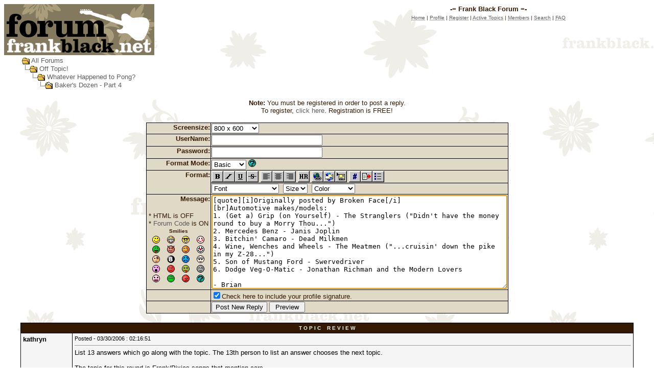

--- FILE ---
content_type: text/html
request_url: http://forum.frankblack.net/post.asp?method=ReplyQuote&REPLY_ID=414434&TOPIC_ID=15737&FORUM_ID=14
body_size: 54236
content:
<html>

<head>
<title>-= Frank Black Forum =-</title>
<meta name="copyright" content="This Forum code is Copyright (C) 2000-09 Michael Anderson, Pierre Gorissen, Huw Reddick and Richard Kinser, Non-Forum Related code is Copyright (C) 2002-2020 Frank Black Fans, Inc.">
<script language="JavaScript" type="text/javascript">
<!-- hide from JavaScript-challenged browsers
function openWindow(url) {
	popupWin = window.open(url,'new_page','width=400,height=400')
}
function openWindow2(url) {
	popupWin = window.open(url,'new_page','width=400,height=450')
}
function openWindow3(url) {
	popupWin = window.open(url,'new_page','width=400,height=450,scrollbars=yes')
}
function openWindow4(url) {
	popupWin = window.open(url,'new_page','width=400,height=525')
}
function openWindow5(url) {
	popupWin = window.open(url,'new_page','width=450,height=525,scrollbars=yes,toolbars=yes,menubar=yes,resizable=yes')
}
function openWindow6(url) {
	popupWin = window.open(url,'new_page','width=500,height=450,scrollbars=yes')
}
function openWindowHelp(url) {
	popupWin = window.open(url,'new_page','width=470,height=200,scrollbars=yes')
}
// done hiding -->
</script>
<style type="text/css">
<!--
a:link    {color:#5C5C5C;text-decoration:none}
a:visited {color:#333333;text-decoration:none}
a:hover   {color:#EAEAEA;text-decoration:none}
a:active  {color:#D1D1D1;text-decoration:none}
.spnMessageText a:link    {color:#341A03;text-decoration:underline}
.spnMessageText a:visited {color:#595246;text-decoration:underline}
.spnMessageText a:hover   {color:red;text-decoration:underline}
.spnMessageText a:active  {color:red;text-decoration:underline}
.spnSearchHighlight {background-color:yellow}
input.radio {background:#E0D9C6;color:#000000}
-->
</style>
</head>

<body background="/images/background-light.gif" bgColor="white" text="#341A03" link="#5C5C5C" aLink="#D1D1D1" vLink="#333333">
<a name="top"></a>

<table align="center" border="0" cellPadding="0" cellSpacing="0" width="100%">
  <tr>
    <td valign="top" width="50%"><a href="default.asp" tabindex="-1"><img src="http://forum.frankblack.net/images/forum-logo.gif" border="0" alt="-= Frank Black Forum =-" title="-= Frank Black Forum =-" /></a></td>
    <td align="center" valign="top" width="50%">
      <table border="0" cellPadding="2" cellSpacing="0">
        <tr>
          <td align="center"><font face="Verdana, Arial, Helvetica" size="2"><b>-= Frank Black Forum =-</b></font></td>
        </tr>
        <tr>
          <td align="center"><font face="Verdana, Arial, Helvetica" size="1">
          <a href="http://www.FrankBlack.net/main.asp" onMouseOver="(window.status='Homepage'); return true" onMouseOut="(window.status=''); return true" tabindex="-1"><acronym title="Homepage">Home</acronym></a>
          |
          <a href="pop_profile.asp?mode=Edit" onMouseOver="(window.status='Edit your personal profile...'); return true" onMouseOut="(window.status=''); return true" tabindex="-1"><acronym title="Edit your personal profile...">Profile</acronym></a>
          |
          <a href="register.asp" onMouseOver="(window.status='Register to post to our forum...'); return true" onMouseOut="(window.status=''); return true" tabindex="-1"><acronym title="Register to post to our forum...">Register</acronym></a>
          |
          <a href="active.asp" onMouseOver="(window.status='See what topics have been active since your last visit...'); return true" onMouseOut="(window.status=''); return true" tabindex="-1"><acronym title="See what topics have been active since your last visit...">Active Topics</acronym></a>
          |
          <a href="members.asp" onMouseOver="(window.status='Current members of these forums...'); return true" onMouseOut="(window.status=''); return true" tabindex="-1"><acronym title="Current members of these forums...">Members</acronym></a>
          |
          <a href="search.asp?FORUM_ID=14" onMouseOver="(window.status='Perform a search by keyword, date, and/or name...'); return true" onMouseOut="(window.status=''); return true" tabindex="-1"><acronym title="Perform a search by keyword, date, and/or name...">Search</acronym></a>
          |
          <a href="faq.asp" onMouseOver="(window.status='Answers to Frequently Asked Questions...'); return true" onMouseOut="(window.status=''); return true" tabindex="-1"><acronym title="Answers to Frequently Asked Questions...">FAQ</acronym></a></font></td>
        </tr>
      </table>
    </td>
  </tr>
</table>
<table align="center" border="0" cellPadding="0" cellSpacing="0" width="95%">
    <script language="JavaScript" type="text/javascript">
    <!----- 
    function jumpTo(s) {if (s.selectedIndex != 0) location.href = s.options[s.selectedIndex].value;return 1;}

    // -->
    </script>
  <tr>
    <td>
    <script language="JavaScript" type="text/javascript">
    <!--
    function unsub_confirm(link){
    	var where_to= confirm("Do you really want to Unsubscribe?");
       if (where_to== true) {
       	popupWin = window.open(link,'new_page','width=400,height=400')
       }
    }
    //-->
    </script>
    <script language="JavaScript" type="text/javascript" src="inc_code.js"></script>
    <script language="JavaScript" type="text/javascript" src="selectbox.js"></script>
      <table border="0" width="100%" align="center">
        <tr>
          <td width="33%" align="left"><font face="Verdana, Arial, Helvetica" size="2">
          <img src="/images/icon_folder_open.gif" width="15" height="15" border="0" alt="" title="" align="absmiddle" />&nbsp;<a href="default.asp" tabindex="-1">All Forums</a><br />
          <img src="/images/icon_bar.gif" width="15" height="15" border="0" alt="" title="" align="absmiddle" /><img src="/images/icon_folder_open.gif" width="15" height="15" border="0" alt="" title="" align="absmiddle" />&nbsp;<a href="default.asp?CAT_ID=4" tabindex="-1">Off Topic!</a><br />
          <img src="/images/icon_blank.gif" width="15" height="15" border="0" alt="" title="" align="absmiddle" /><img src="/images/icon_bar.gif" width="15" height="15" border="0" alt="" title="" align="absmiddle" /><img src="/images/icon_folder_open.gif" width="15" height="15" border="0" alt="" title="" align="absmiddle" />&nbsp;<a href="forum.asp?FORUM_ID=14" tabindex="-1">Whatever Happened to Pong?</a><br />
          <img src="/images/icon_blank.gif" width="15" height="15" border="0" alt="" title="" align="absmiddle" /><img src="/images/icon_blank.gif" width="15" height="15" border="0" alt="" title="" align="absmiddle" /><img src="/images/icon_bar.gif" width="15" height="15" border="0" alt="" title="" align="absmiddle" /><img src="/images/icon_folder_open_topic.gif" width="15" height="15" border="0" alt="" title="" align="absmiddle" />&nbsp;<a href="topic.asp?TOPIC_ID=15737" tabindex="-1">Baker's Dozen - Part 4</a>
          </font></td>
        </tr>
      </table>
      <p align="center"><font face="Verdana, Arial, Helvetica" size="2"><b>Note:</b> You must be registered in order to post a reply.<br />To register, <a href="register.asp">click here</a>. Registration is FREE!<br /></font></p>
      <table border="0" cellspacing="0" cellpadding="0" align="center">
        <tr>
          <td bgcolor="black">
            <table border="0" cellspacing="1" cellpadding="1">
              <form name="PostTopic" method="post" action="post_info.asp" onSubmit="return validate();">
              <input name="ARCHIVE" type="hidden" value="">
              <input name="Method_Type" type="hidden" value="ReplyQuote">
              <input name="REPLY_ID" type="hidden" value="414434">
              <input name="TOPIC_ID" type="hidden" value="15737">
              <input name="FORUM_ID" type="hidden" value="14"> 
              <input name="CAT_ID" type="hidden" value="4">
              <input name="Refer" type="hidden" value=" ">
              <input name="cookies" type="hidden" value="yes">
              <tr>
                <td bgColor="#E0D9C6" noWrap vAlign="top" align="right"><font face="Verdana, Arial, Helvetica" size="2"><b>Screensize:</b></font></td>
                <td bgColor="#E0D9C6"><font face="Verdana, Arial, Helvetica" size="2">
                <select name="SelectSize" size="1" tabindex="-1" onchange="resizeTextarea('Snitz00')">
                	<option value="1">640  x 480</option>
                	<option value="2" selected>800  x 600</option>
                	<option value="3">1024 x 768</option>
                	<option value="4">1280 x 1024</option>
                </select>
                </font></td>
              </tr>
              <tr>
                <td bgColor="#E0D9C6" noWrap vAlign="top" align="right"><font face="Verdana, Arial, Helvetica" size="2"><b>UserName:</b></font></td>
                <td bgColor="#E0D9C6"><input name="UserName" maxLength="25" size="25" type="text" value=""></td>
              </tr>
              <tr>
                <td bgColor="#E0D9C6" noWrap vAlign="top" align="right"><font face="Verdana, Arial, Helvetica" size="2"><b>Password:</b></font></td>
                <td bgColor="#E0D9C6" valign="top"><input name="Password" maxLength="25" size="25" type="password" value=""></td>
              </tr>
              <tr>
                <td bgColor="#E0D9C6" align="right" valign="top">
                <font face="Verdana, Arial, Helvetica" size="2"><b>Format Mode:</b></font></td>
                <td bgColor="#E0D9C6" align="left">
                <select name="mode" tabindex="-1" onChange="thelp(this.options[this.selectedIndex].value)">
                	<option selected value="0">Basic&nbsp;</option>
                	<option value="1">Help&nbsp;</option>
                	<option value="2">Prompt&nbsp;</option>
                </select>
                <a href="JavaScript:openWindowHelp('pop_help.asp?mode=post#mode')" tabindex="-1"><img src="/images/icon_smile_question.gif" width="15" height="15" border="0" alt="" title="" /></a></td>
              </tr>
              <tr>
                <td bgColor="#E0D9C6" align="right" rowspan="2" valign="top">
                <font face="Verdana, Arial, Helvetica" size="2"><b>Format:</b></font></td>
                <td bgColor="#E0D9C6" align="left">
                <a href="Javascript:bold();" tabindex="-1"><img src="/images/icon_editor_bold.gif" width="23" height="22" border="0" alt="Bold" title="Bold" align="top" /></a><a href="Javascript:italicize();" tabindex="-1"><img src="/images/icon_editor_italicize.gif" width="23" height="22" border="0" alt="Italicized" title="Italicized" align="top" /></a><a href="Javascript:underline();" tabindex="-1"><img src="/images/icon_editor_underline.gif" width="23" height="22" border="0" alt="Underline" title="Underline" align="top" /></a><a href="Javascript:strike();" tabindex="-1"><img src="/images/icon_editor_strike.gif" width="23" height="22" border="0" alt="Strikethrough" title="Strikethrough" align="top" /></a>
                <a href="Javascript:left();" tabindex="-1"><img src="/images/icon_editor_left.gif" width="23" height="22" border="0" alt="Align Left" title="Align Left" align="top" /></a><a href="Javascript:center();" tabindex="-1"><img src="/images/icon_editor_center.gif" width="23" height="22" border="0" alt="Centered" title="Centered" align="top" /></a><a href="Javascript:right();" tabindex="-1"><img src="/images/icon_editor_right.gif" width="23" height="22" border="0" alt="Align Right" title="Align Right" align="top" /></a>
                <a href="Javascript:hr();" tabindex="-1"><img src="/images/icon_editor_hr.gif" width="23" height="22" border="0" alt="Horizontal Rule" title="Horizontal Rule" align="top" /></a>                <a href="Javascript:hyperlink();" tabindex="-1"><img src="/images/icon_editor_url.gif" width="23" height="22" border="0" alt="Insert Hyperlink" title="Insert Hyperlink" align="top" /></a><a href="Javascript:email();" tabindex="-1"><img src="/images/icon_editor_email.gif" width="23" height="22" border="0" alt="Insert Email" title="Insert Email" align="top" /></a><a href="Javascript:image();" tabindex="-1"><img src="/images/icon_editor_image.gif" width="23" height="22" border="0" alt="Insert Image" title="Insert Image" align="top" /></a>
                <a href="Javascript:showcode();" tabindex="-1"><img src="/images/icon_editor_code.gif" width="23" height="22" border="0" alt="Insert Code" title="Insert Code" align="top" /></a><a href="Javascript:quote();" tabindex="-1"><img src="/images/icon_editor_quote.gif" width="23" height="22" border="0" alt="Insert Quote" title="Insert Quote" align="top" /></a><a href="Javascript:list();" tabindex="-1"><img src="/images/icon_editor_list.gif" width="23" height="22" border="0" alt="Insert List" title="Insert List" align="top" /></a>
                </td>
              </tr>
              <tr>
                <td bgColor="#E0D9C6" align="left">
                <font face="Verdana, Arial, Helvetica" size="2">
                <select name="Font" tabindex="-1" onChange="showfont(this.options[this.selectedIndex].value)">
                	<option value="" selected>Font</option>
                	<option value="Andale Mono">Andale Mono</option>
                	<option value="Arial">Arial</option>
                	<option value="Arial Black">Arial Black</option>
                	<option value="Book Antiqua">Book Antiqua</option>
                	<option value="Century Gothic">Century Gothic</option>
                	<option value="Comic Sans MS">Comic Sans MS</option>
                	<option value="Courier New">Courier New</option>
                	<option value="Georgia">Georgia</option>
                	<option value="Impact">Impact</option>
                	<option value="Lucida Console">Lucida Console</option>
                	<option value="Script MT Bold">Script MT Bold</option>
                	<option value="Stencil">Stencil</option>
                	<option value="Tahoma">Tahoma</option>
                	<option value="Times New Roman">Times New Roman</option>
                	<option value="Trebuchet MS">Trebuchet MS</option>
                	<option value="Verdana">Verdana</option>
                </select>&nbsp;
                <select name="Size" tabindex="-1" onChange="showsize(this.options[this.selectedIndex].value)">
                	<option value="" selected>Size</option>
                	<option value="1">1</option>
                	<option value="2">2</option>
                	<option value="3">3</option>
                	<option value="4">4</option>
                	<option value="5">5</option>
                	<option value="6">6</option>
                </select>&nbsp;
                <select name="Color" tabindex="-1" onChange="showcolor(this.options[this.selectedIndex].value)">
                	<option value="" selected>Color</option>
                	<option style="color:black" value="black">Black</option>
                	<option style="color:red" value="red">Red</option>
                	<option style="color:yellow" value="yellow">Yellow</option>
                	<option style="color:pink" value="pink">Pink</option>
                	<option style="color:green" value="green">Green</option>
                	<option style="color:orange" value="orange">Orange</option>
                	<option style="color:purple" value="purple">Purple</option>
                	<option style="color:blue" value="blue">Blue</option>
                	<option style="color:beige" value="beige">Beige</option>
                	<option style="color:brown" value="brown">Brown</option>
                	<option style="color:teal" value="teal">Teal</option>
                	<option style="color:navy" value="navy">Navy</option>
                	<option style="color:maroon" value="maroon">Maroon</option>
                	<option style="color:limegreen" value="limegreen">LimeGreen</option>
                </select></font></td>
              </tr>
              <tr>
                <td bgColor="#E0D9C6" noWrap vAlign="top" align="right"><font face="Verdana, Arial, Helvetica" size="2"><b>Message:</b><br />
                <br />
                  <table border="0">
                    <tr>
                      <td align="left" nowrap><font face="Verdana, Arial, Helvetica" size="2">
                      * HTML is OFF<br />
                      * <a href="JavaScript:openWindow6('pop_forum_code.asp')" tabindex="-1">Forum Code</a> is ON<br />
                      <script language="Javascript" type="text/javascript">
                      <!-- hide
                      function insertsmilie(smilieface) {
                      		AddText(smilieface);
                      }
                      // -->
                      </script>
                      <table width="100%" border="0" cellspacing="0" cellpadding="2" align="center">
                        <tr align="center">
                          <td align="center" colspan="4"><a name="smilies"></a><font face="Verdana, Arial, Helvetica" size="1"><b>Smilies</b></font></td>
                        </tr>
                        <tr align="center" valign="middle">
                          <td><a href="Javascript:insertsmilie('[:)]')" tabindex="-1"><img src="/images/icon_smile.gif" width="15" height="15" border="0" alt="Smile [:)]" title="Smile [:)]" /></a></td>
                          <td><a href="Javascript:insertsmilie('[:D]')" tabindex="-1"><img src="/images/icon_smile_big.gif" width="15" height="15" border="0" alt="Big Smile [:D]" title="Big Smile [:D]" /></a></td>
                          <td><a href="Javascript:insertsmilie('[8D]')" tabindex="-1"><img src="/images/icon_smile_cool.gif" width="15" height="15" border="0" alt="Cool [8D]" title="Cool [8D]" /></a></td>
                          <td><a href="Javascript:insertsmilie('[:I]')" tabindex="-1"><img src="/images/icon_smile_blush.gif" width="15" height="15" border="0" alt="Blush [:I]" title="Blush [:I]" /></a></td>
                        </tr>
                        <tr align="center" valign="middle">
                          <td><a href="Javascript:insertsmilie('[:p]')" tabindex="-1"><img src="/images/icon_smile_tongue.gif" width="15" height="15" border="0" alt="Tongue [:P]" title="Tongue [:P]" /></a></td>
                          <td><a href="Javascript:insertsmilie('[}:)]')" tabindex="-1"><img src="/images/icon_smile_evil.gif" width="15" height="15" border="0" alt="Evil [):]" title="Evil [):]" /></a></td>
                          <td><a href="Javascript:insertsmilie('[;)]')" tabindex="-1"><img src="/images/icon_smile_wink.gif" width="15" height="15" border="0" alt="Wink [;)]" title="Wink [;)]" /></a></td>
                          <td><a href="Javascript:insertsmilie('[:o)]')" tabindex="-1"><img src="/images/icon_smile_clown.gif" width="15" height="15" border="0" alt="Clown [:o)]" title="Clown [:o)]" /></a></td>
                        </tr>
                        <tr align="center" valign="middle">
                          <td><a href="Javascript:insertsmilie('[B)]')" tabindex="-1"><img src="/images/icon_smile_blackeye.gif" width="15" height="15" border="0" alt="Black Eye [B)]" title="Black Eye [B)]" /></a></td>
                          <td><a href="Javascript:insertsmilie('[8]')" tabindex="-1"><img src="/images/icon_smile_8ball.gif" width="15" height="15" border="0" alt="Eight Ball [8]" title="Eight Ball [8]" /></a></td>
                          <td><a href="Javascript:insertsmilie('[:(]')" tabindex="-1"><img src="/images/icon_smile_sad.gif" width="15" height="15" border="0" alt="Frown [:(]" title="Frown [:(]" /></a></td>
                          <td><a href="Javascript:insertsmilie('[8)]')" tabindex="-1"><img src="/images/icon_smile_shy.gif" width="15" height="15" border="0" alt="Shy [8)]" title="Shy [8)]" /></a></td>
                        </tr>
                        <tr align="center" valign="middle">
                          <td><a href="Javascript:insertsmilie('[:0]')" tabindex="-1"><img src="/images/icon_smile_shock.gif" width="15" height="15" border="0" alt="Shocked [:0]" title="Shocked [:0]" /></a></td>
                          <td><a href="Javascript:insertsmilie('[:(!]')" tabindex="-1"><img src="/images/icon_smile_angry.gif" width="15" height="15" border="0" alt="Angry [:(!]" title="Angry [:(!]" /></a></td>
                          <td><a href="Javascript:insertsmilie('[xx(]')" tabindex="-1"><img src="/images/icon_smile_dead.gif" width="15" height="15" border="0" alt="Dead [xx(]" title="Dead [xx(]" /></a></td>
                          <td><a href="Javascript:insertsmilie('[|)]')" tabindex="-1"><img src="/images/icon_smile_sleepy.gif" width="15" height="15" border="0" alt="Sleepy [|)]" title="Sleepy [|)]" /></a></td>
                        </tr>
                        <tr align="center" valign="middle">
                          <td><a href="Javascript:insertsmilie('[:X]')" tabindex="-1"><img src="/images/icon_smile_kisses.gif" width="15" height="15" border="0" alt="Kisses [:X]" title="Kisses [:X]" /></a></td>
                          <td><a href="Javascript:insertsmilie('[^]')" tabindex="-1"><img src="/images/icon_smile_approve.gif" width="15" height="15" border="0" alt="Approve [^]" title="Approve [^]" /></a></td>
                          <td><a href="Javascript:insertsmilie('[V]')" tabindex="-1"><img src="/images/icon_smile_disapprove.gif" width="15" height="15" border="0" alt="Disapprove [V]" title="Disapprove [V]" /></a></td>
                          <td><a href="Javascript:insertsmilie('[?]')" tabindex="-1"><img src="/images/icon_smile_question.gif" width="15" height="15" border="0" alt="Question [?]" title="Question [?]" /></a></td>
                        </tr>
                      </table>
                      </font></td>
                    </tr>
                  </table>
                </font></td>
                <td bgColor="#E0D9C6"><textarea cols="70" name="Message" rows="12" wrap="VIRTUAL" onselect="storeCaret(this);" onclick="storeCaret(this);" onkeyup="storeCaret(this);" onchange="storeCaret(this);">[quote][i]Originally posted by Broken Face[/i]
[br]Automotive makes/models:
1. (Get a) Grip (on Yourself) - The Stranglers ("Didn't have the money round to buy a Morry Thou...")
2. Mercedes Benz - Janis Joplin
3. Bitchin' Camaro - Dead Milkmen
4. Wine, Wenches and Wheels - The Meatmen ("...cruisin' down the pike in my Z-28...")
5. Son of Mustang Ford - Swervedriver
6. Dodge Veg-O-Matic - Jonathan Richman and the Modern Lovers

- Brian
[/quote]</textarea><br /></td>
              </tr>
              <script language="JavaScript" type="text/javascript">document.PostTopic.Message.focus();</script>
              <tr>
                <td bgColor="#E0D9C6">&nbsp;</td>
                <td bgColor="#E0D9C6">
                <font face="Verdana, Arial, Helvetica" size="2">
                <input name="Sig" id="Sig" type="checkbox" value="yes" checked><label for="Sig">Check here to include your profile signature.</label><br /></font>
                </td>
              </tr>
              <tr>
                <td bgColor="#E0D9C6">&nbsp;</td>
                <td bgColor="#E0D9C6"><input name="Submit" type="submit" value="Post New Reply">&nbsp;<input name="Preview" type="button" value=" Preview " onclick="OpenPreview()"></td>
              </tr>
              </form>
            </table>
          </td>
        </tr>
      </table>
      <br />
    </td>
  </tr>
</table>
<table align="center" border="0" cellPadding="0" cellSpacing="0" width="95%">
  <tr>
    <td>
      <table border="0" width="100%" cellspacing="0" cellpadding="0" align="center">
        <tr>
          <td bgcolor="black">
            <table border="0" width="100%" cellspacing="1" cellpadding="4">
              <tr>
                <td bgcolor="#341A03" colspan="2" align="center"><b><font face="Verdana, Arial, Helvetica" size="1" color="mintcream">T O P I C&nbsp;&nbsp;&nbsp;&nbsp;R E V I E W</font></b></td>
              </tr>
              <tr>
                <td bgcolor="whitesmoke" valign="top" width="100" nowrap><font color="black" face="Verdana, Arial, Helvetica" size="2"><b>kathryn</b></font></td>
                <td bgcolor="whitesmoke" valign="top" width="100%"><font color="black" face="Verdana, Arial, Helvetica" size="2"><small>Posted&nbsp;-&nbsp;03/30/2006&nbsp;: 02:16:51</small><hr size="1"><span class="spnMessageText"> List 13 answers which go along with the topic. The 13th person to list an answer chooses the next topic.<br /><br />The topic for this round is Frank/Pixies songs that mention cars.<br /><br />Who wants to start?<br /><br /><hr noshade size="1"><i>  <font size="1">I�m the only one who can say that this light is mine</font id="size1"></i><hr noshade size="1"></span></font></td>
              </tr>
              <tr>
                <td bgcolor="#341A03" colspan="2" align="center"><b><font face="Verdana, Arial, Helvetica" size="1" color="mintcream">35&nbsp;&nbsp;&nbsp;L A T E S T&nbsp;&nbsp;&nbsp;&nbsp;R E P L I E S&nbsp;&nbsp;&nbsp;&nbsp;(Newest First)</font></b></td>
              </tr>
              <tr>
                <td bgcolor="#EFEEE9" valign="top"
 nowrap><b><font color="black" face="Verdana, Arial, Helvetica" size="2">shineoftheever</font></b></td>
                <td bgcolor="#EFEEE9" valign="top"><font color="black" face="Verdana, Arial, Helvetica" size="2"><small>Posted&nbsp;-&nbsp;01/30/2014&nbsp;: 06:18:46</small><hr size="1"><span class="spnMessageText"> Cold Weather<br />1. Freeze Up - Operation Ivy<br />2. Iceberg - OCs<br />3. Iceland - The Fall<br />4. Fifteen Feet of Pure White Snow - Nick Cave & The Bad Seeds<br />5. Snowblind - Black Sabbath<br />6. Ice Ice Baby - Vanilla Ice<br />7. Ice Cold Ice - H�sker D�<br />8. Under Ice - Kate Bush<br />9. Winter's Now The Enemy - Spirit Of The West<br />10. Balls Of Ice - 3 Inches Of Blood<br />11. A Hazy Shade of Winter - Simon and Garfunkel<br />12. Winter - The Fall<br />13. When It Rains It Snows - TMBG<br /><br />*SEE NEW THREAD*<br /><br /><i>"Fundamentally, all writing is about the same thing; it's about dying, about the brief flicker of time we have here, and the frustration that it creates.</i></span></font></td>
              </tr>
              <tr>
                <td bgcolor="whitesmoke" valign="top"
 nowrap><b><font color="black" face="Verdana, Arial, Helvetica" size="2">BLT</font></b></td>
                <td bgcolor="whitesmoke" valign="top"><font color="black" face="Verdana, Arial, Helvetica" size="2"><small>Posted&nbsp;-&nbsp;01/28/2014&nbsp;: 13:40:42</small><hr size="1"><span class="spnMessageText"> Cold Weather<br />1. Freeze Up - Operation Ivy<br />2. Iceberg - OCs<br />3. Iceland - The Fall<br />4. Fifteen Feet of Pure White Snow - Nick Cave & The Bad Seeds<br />5. Snowblind - Black Sabbath<br />6. Ice Ice Baby - Vanilla Ice<br />7. Ice Cold Ice - H�sker D�<br />8. Under Ice - Kate Bush<br />9. Winter's Now The Enemy - Spirit Of The West<br />10. Balls Of Ice - 3 Inches Of Blood<br />11. A Hazy Shade of Winter - Simon and Garfunkel<br />12. Winter - The Fall</span></font></td>
              </tr>
              <tr>
                <td bgcolor="#EFEEE9" valign="top"
 nowrap><b><font color="black" face="Verdana, Arial, Helvetica" size="2">tisasawath</font></b></td>
                <td bgcolor="#EFEEE9" valign="top"><font color="black" face="Verdana, Arial, Helvetica" size="2"><small>Posted&nbsp;-&nbsp;01/28/2014&nbsp;: 09:35:20</small><hr size="1"><span class="spnMessageText"> Cold Weather<br />1. Freeze Up - Operation Ivy<br />2. Iceberg - OCs<br />3. Iceland - The Fall<br />4. Fifteen Feet of Pure White Snow - Nick Cave & The Bad Seeds<br />5. Snowblind - Black Sabbath<br />6. Ice Ice Baby - Vanilla Ice<br />7. Ice Cold Ice - H�sker D�<br />8. Under Ice - Kate Bush<br />9. Winter's Now The Enemy - Spirit Of The West<br />10. Balls Of Ice - 3 Inches Of Blood<br />11. A Hazy Shade of Winter - Simon and Garfunkel</span></font></td>
              </tr>
              <tr>
                <td bgcolor="whitesmoke" valign="top"
 nowrap><b><font color="black" face="Verdana, Arial, Helvetica" size="2">shineoftheever</font></b></td>
                <td bgcolor="whitesmoke" valign="top"><font color="black" face="Verdana, Arial, Helvetica" size="2"><small>Posted&nbsp;-&nbsp;01/28/2014&nbsp;: 04:43:33</small><hr size="1"><span class="spnMessageText"> Cold Weather<br />1. Freeze Up - Operation Ivy<br />2. Iceberg - OCs<br />3. Iceland - The Fall<br />4. Fifteen Feet of Pure White Snow - Nick Cave & The Bad Seeds<br />5. Snowblind - Black Sabbath<br />6. Ice Ice Baby - Vanilla Ice<br />7. Ice Cold Ice - H�sker D�<br />8. Under Ice - Kate Bush<br />9. Winter's Now The Enemy - Spirit Of The West<br />10. Balls Of Ice - 3 Inches Of Blood<br /></span></font></td>
              </tr>
              <tr>
                <td bgcolor="#EFEEE9" valign="top"
 nowrap><b><font color="black" face="Verdana, Arial, Helvetica" size="2">shineoftheever</font></b></td>
                <td bgcolor="#EFEEE9" valign="top"><font color="black" face="Verdana, Arial, Helvetica" size="2"><small>Posted&nbsp;-&nbsp;01/10/2014&nbsp;: 14:41:30</small><hr size="1"><span class="spnMessageText"> Cold Weather<br />1. Freeze Up - Operation Ivy<br />2. Iceberg - OCs<br />3. Iceland - The Fall<br />4. Fifteen Feet of Pure White Snow - Nick Cave & The Bad Seeds<br />5. Snowblind - Black Sabbath<br />6. Ice Ice Baby - Vanilla Ice<br />7. Ice Cold Ice - H�sker D�<br />8. Under Ice - Kate Bush<br />9. Winter's Now The Enemy - Spirit Of The West<br /><br /><i>"Do Re Me So Far So Good"</i></span></font></td>
              </tr>
              <tr>
                <td bgcolor="whitesmoke" valign="top"
 nowrap><b><font color="black" face="Verdana, Arial, Helvetica" size="2">shineoftheever</font></b></td>
                <td bgcolor="whitesmoke" valign="top"><font color="black" face="Verdana, Arial, Helvetica" size="2"><small>Posted&nbsp;-&nbsp;01/10/2014&nbsp;: 14:39:33</small><hr size="1"><span class="spnMessageText"> <blockquote id="quote"><font size="1" face="Verdana, Arial, Helvetica" id="quote">quote:<hr height="1" noshade id="quote"><i>Originally posted by vilainde</i><br /><br /><br /><br />7. Ice Cold Ice - H�sker D�<br /><br /><br />Denis<br /><hr noshade size="1"><br /><a href="http://www.obsidiana-bijoux.com" target="_blank"><b>Obsidiana Bijoux</b></a><br /><hr height="1" noshade id="quote"></font id="quote"></blockquote id="quote"><br /><br />that's funny. that's what i typed and then realised Ice Ice Baby would be better.</span></font></td>
              </tr>
              <tr>
                <td bgcolor="#EFEEE9" valign="top"
 nowrap><b><font color="black" face="Verdana, Arial, Helvetica" size="2">trobrianders</font></b></td>
                <td bgcolor="#EFEEE9" valign="top"><font color="black" face="Verdana, Arial, Helvetica" size="2"><small>Posted&nbsp;-&nbsp;01/10/2014&nbsp;: 06:57:23</small><hr size="1"><span class="spnMessageText"> Cold Weather<br />1. Freeze Up - Operation Ivy<br />2. Iceberg - OCs<br />3. Iceland - The Fall<br />4. Fifteen Feet of Pure White Snow - Nick Cave & The Bad Seeds<br />5. Snowblind - Black Sabbath<br />6. Ice Ice Baby - Vanilla Ice<br />7. Ice Cold Ice - H�sker D�<br />8. Unde Ice - Kate Bush<br /><br /><font color="green">_______________</font id="green"> <br /><i>Ed is the hoo hoo</i></span></font></td>
              </tr>
              <tr>
                <td bgcolor="whitesmoke" valign="top"
 nowrap><b><font color="black" face="Verdana, Arial, Helvetica" size="2">vilainde</font></b></td>
                <td bgcolor="whitesmoke" valign="top"><font color="black" face="Verdana, Arial, Helvetica" size="2"><small>Posted&nbsp;-&nbsp;01/10/2014&nbsp;: 03:30:32</small><hr size="1"><span class="spnMessageText"> Cold Weather<br />1. Freeze Up - Operation Ivy<br />2. Iceberg - OCs<br />3. Iceland - The Fall<br />4. Fifteen Feet of Pure White Snow - Nick Cave & The Bad Seeds<br />5. Snowblind - Black Sabbath<br />6. Ice Ice Baby - Vanilla Ice<br />7. Ice Cold Ice - H�sker D�<br /><br /><br />Denis<br /><hr noshade size="1"><br /><a href="http://www.obsidiana-bijoux.com" target="_blank"><b>Obsidiana Bijoux</b></a></span></font></td>
              </tr>
              <tr>
                <td bgcolor="#EFEEE9" valign="top"
 nowrap><b><font color="black" face="Verdana, Arial, Helvetica" size="2">shineoftheever</font></b></td>
                <td bgcolor="#EFEEE9" valign="top"><font color="black" face="Verdana, Arial, Helvetica" size="2"><small>Posted&nbsp;-&nbsp;01/09/2014&nbsp;: 19:50:23</small><hr size="1"><span class="spnMessageText"> Cold Weather<br />1. Freeze Up - Operation Ivy<br />2. Iceberg - OCs<br />3. Iceland - The Fall<br />4. Fifteen Feet of Pure White Snow - Nick Cave & The Bad Seeds<br />5. Snowblind - Black Sabbath<br />6. Ice Ice Baby - Vanilla Ice</span></font></td>
              </tr>
              <tr>
                <td bgcolor="whitesmoke" valign="top"
 nowrap><b><font color="black" face="Verdana, Arial, Helvetica" size="2">BLT</font></b></td>
                <td bgcolor="whitesmoke" valign="top"><font color="black" face="Verdana, Arial, Helvetica" size="2"><small>Posted&nbsp;-&nbsp;01/09/2014&nbsp;: 19:06:59</small><hr size="1"><span class="spnMessageText"> Cold Weather<br />1. Freeze Up - Operation Ivy<br />2. Iceberg - OCs<br />3. Iceland - The Fall<br />4. Fifteen Feet of Pure White Snow - Nick Cave & The Bad Seeds<br />5. Snowblind - Black Sabbath</span></font></td>
              </tr>
              <tr>
                <td bgcolor="#EFEEE9" valign="top"
 nowrap><b><font color="black" face="Verdana, Arial, Helvetica" size="2">shineoftheever</font></b></td>
                <td bgcolor="#EFEEE9" valign="top"><font color="black" face="Verdana, Arial, Helvetica" size="2"><small>Posted&nbsp;-&nbsp;01/09/2014&nbsp;: 05:07:27</small><hr size="1"><span class="spnMessageText"> Cold Weather<br />1. Freeze Up - Operation Ivy<br />2. Iceberg - OCs<br />3. Iceland - The Fall<br />4. Fifteen Feet of Pure White Snow - Nick Cave & The Bad Seeds</span></font></td>
              </tr>
              <tr>
                <td bgcolor="whitesmoke" valign="top"
 nowrap><b><font color="black" face="Verdana, Arial, Helvetica" size="2">BLT</font></b></td>
                <td bgcolor="whitesmoke" valign="top"><font color="black" face="Verdana, Arial, Helvetica" size="2"><small>Posted&nbsp;-&nbsp;01/08/2014&nbsp;: 09:49:24</small><hr size="1"><span class="spnMessageText"> Cold Weather<br />1. Freeze Up - Operation Ivy<br />2. Iceberg - OCs<br />3. Iceland - The Fall</span></font></td>
              </tr>
              <tr>
                <td bgcolor="#EFEEE9" valign="top"
 nowrap><b><font color="black" face="Verdana, Arial, Helvetica" size="2">trobrianders</font></b></td>
                <td bgcolor="#EFEEE9" valign="top"><font color="black" face="Verdana, Arial, Helvetica" size="2"><small>Posted&nbsp;-&nbsp;01/08/2014&nbsp;: 05:51:01</small><hr size="1"><span class="spnMessageText"> Cold Weather<br />1. Freeze Up - Operation Ivy<br />2. Iceberg - OCs<br /><br /><font color="green">_______________</font id="green"> <br /><i>Ed is the hoo hoo</i></span></font></td>
              </tr>
              <tr>
                <td bgcolor="whitesmoke" valign="top"
 nowrap><b><font color="black" face="Verdana, Arial, Helvetica" size="2">shineoftheever</font></b></td>
                <td bgcolor="whitesmoke" valign="top"><font color="black" face="Verdana, Arial, Helvetica" size="2"><small>Posted&nbsp;-&nbsp;01/08/2014&nbsp;: 05:18:31</small><hr size="1"><span class="spnMessageText"> OK - for all you Nor'Easterners<br /><br />Cold Weather<br />1. Freeze Up - Operation Ivy<br /><br /><i>"Do Re Me So Far So Good"</i></span></font></td>
              </tr>
              <tr>
                <td bgcolor="#EFEEE9" valign="top"
 nowrap><b><font color="black" face="Verdana, Arial, Helvetica" size="2">trobrianders</font></b></td>
                <td bgcolor="#EFEEE9" valign="top"><font color="black" face="Verdana, Arial, Helvetica" size="2"><small>Posted&nbsp;-&nbsp;01/08/2014&nbsp;: 04:41:07</small><hr size="1"><span class="spnMessageText"> K. Cancelled due to bad weather. Somebody pick the next one.<br /><br /><font color="green">_______________</font id="green"> <br /><i>Ed is the hoo hoo</i></span></font></td>
              </tr>
              <tr>
                <td bgcolor="whitesmoke" valign="top"
 nowrap><b><font color="black" face="Verdana, Arial, Helvetica" size="2">BLT</font></b></td>
                <td bgcolor="whitesmoke" valign="top"><font color="black" face="Verdana, Arial, Helvetica" size="2"><small>Posted&nbsp;-&nbsp;01/08/2014&nbsp;: 03:56:25</small><hr size="1"><span class="spnMessageText"> Enough of Christmas already.</span></font></td>
              </tr>
              <tr>
                <td bgcolor="#EFEEE9" valign="top"
 nowrap><b><font color="black" face="Verdana, Arial, Helvetica" size="2">shineoftheever</font></b></td>
                <td bgcolor="#EFEEE9" valign="top"><font color="black" face="Verdana, Arial, Helvetica" size="2"><small>Posted&nbsp;-&nbsp;01/07/2014&nbsp;: 17:43:00</small><hr size="1"><span class="spnMessageText"> Christmas (belated)<br />1. Santa Claus - Throwing Muses<br />2. Jolly Old St. Nick - SS Decontrol<br />3. (Rebel) Yellin' at the Xmas Tree - Billy Idol (I added the "Rebel" cause I'm funny like that)<br /><br /><i>"Do Re Me So Far So Good"</i></span></font></td>
              </tr>
              <tr>
                <td bgcolor="whitesmoke" valign="top"
 nowrap><b><font color="black" face="Verdana, Arial, Helvetica" size="2">BLT</font></b></td>
                <td bgcolor="whitesmoke" valign="top"><font color="black" face="Verdana, Arial, Helvetica" size="2"><small>Posted&nbsp;-&nbsp;01/06/2014&nbsp;: 08:06:14</small><hr size="1"><span class="spnMessageText"> Christmas (belated)<br />1. Santa Claus - Throwing Muses<br />2. Jolly Old St. Nick - SS Decontrol</span></font></td>
              </tr>
              <tr>
                <td bgcolor="#EFEEE9" valign="top"
 nowrap><b><font color="black" face="Verdana, Arial, Helvetica" size="2">trobrianders</font></b></td>
                <td bgcolor="#EFEEE9" valign="top"><font color="black" face="Verdana, Arial, Helvetica" size="2"><small>Posted&nbsp;-&nbsp;01/06/2014&nbsp;: 05:30:23</small><hr size="1"><span class="spnMessageText"> Hand Tools<br />1. Do The Chisel - Soft Boys<br />2. Screwdriver - White Stripes<br />3. The Cutter - Echo & the Bunnymen<br />4. Put Your Finger In The Socket - Man or Astro-man?<br />5. Divine Hammer - Breeders<br />6. The Hammer Song - Nick Cave<br />7. Small Axe - Bob Marley<br />8. Smash The Mirror - The Who<br />9. Johnny Ratchet - The Kingpins (Canadian Ska!!! <a href="http://www.youtube.com/watch?v=gxDWRZ4gv4o" target="_blank">http://www.youtube.com/watch?v=gxDWRZ4gv4o</a>)<br />10. The Holiday Song - Pixies<br />11. Pocket Knife - PJ Harvey<br />12. Flashlight Fight - The Go! Team<br />13. Maxwell's Silver Hammer - Beatles<br /><br />Christmas (belated)<br />1. Santa Claus - Throwing Muses<br /><br /><font color="green">_______________</font id="green"> <br /><i>Ed is the hoo hoo</i></span></font></td>
              </tr>
              <tr>
                <td bgcolor="whitesmoke" valign="top"
 nowrap><b><font color="black" face="Verdana, Arial, Helvetica" size="2">shineoftheever</font></b></td>
                <td bgcolor="whitesmoke" valign="top"><font color="black" face="Verdana, Arial, Helvetica" size="2"><small>Posted&nbsp;-&nbsp;01/05/2014&nbsp;: 07:50:07</small><hr size="1"><span class="spnMessageText"> Hand Tools<br />1. Do The Chisel - Soft Boys<br />2. Screwdriver - White Stripes<br />3. The Cutter - Echo & the Bunnymen<br />4. Put Your Finger In The Socket - Man or Astro-man?<br />5. Divine Hammer - Breeders<br />6. The Hammer Song - Nick Cave<br />7. Small Axe - Bob Marley<br />8. Smash The Mirror - The Who<br />9. Johnny Ratchet - The Kingpins (Canadian Ska!!! <a href="http://www.youtube.com/watch?v=gxDWRZ4gv4o" target="_blank">http://www.youtube.com/watch?v=gxDWRZ4gv4o</a>)<br />10. The Holiday Song - Pixies<br />11. Pocket Knife - PJ Harvey<br />12. Flashlight Fight - The Go! Team<br /><br /><br /><i>"Do Re Me So Far So Good"</i></span></font></td>
              </tr>
              <tr>
                <td bgcolor="#EFEEE9" valign="top"
 nowrap><b><font color="black" face="Verdana, Arial, Helvetica" size="2">trobrianders</font></b></td>
                <td bgcolor="#EFEEE9" valign="top"><font color="black" face="Verdana, Arial, Helvetica" size="2"><small>Posted&nbsp;-&nbsp;01/02/2014&nbsp;: 00:55:59</small><hr size="1"><span class="spnMessageText"> Hand Tools<br />1. Do The Chisel - Soft Boys<br />2. Screwdriver - White Stripes<br />3. The Cutter - Echo & the Bunnymen<br />4. Put Your Finger In The Socket - Man or Astro-man?<br />5. Divine Hammer - Breeders<br />6. The Hammer Song - Nick Cave<br />7. Small Axe - Bob Marley<br />8. Smash The Mirror - The Who<br />9. Johnny Ratchet - The Kingpins (Canadian Ska!!! <a href="http://www.youtube.com/watch?v=gxDWRZ4gv4o" target="_blank">http://www.youtube.com/watch?v=gxDWRZ4gv4o</a>)<br />10. The Holiday Song - Pixies<br />11. Pocket Knife - PJ Harvey<br /><br /><font color="green">_______________</font id="green"> <br /><i>Ed is the hoo hoo</i></span></font></td>
              </tr>
              <tr>
                <td bgcolor="whitesmoke" valign="top"
 nowrap><b><font color="black" face="Verdana, Arial, Helvetica" size="2">tisasawath</font></b></td>
                <td bgcolor="whitesmoke" valign="top"><font color="black" face="Verdana, Arial, Helvetica" size="2"><small>Posted&nbsp;-&nbsp;01/01/2014&nbsp;: 23:21:07</small><hr size="1"><span class="spnMessageText"> Hand Tools<br />1. Do The Chisel - Soft Boys<br />2. Screwdriver - White Stripes<br />3. The Cutter - Echo & the Bunnymen<br />4. Put Your Finger In The Socket - Man or Astro-man?<br />5. Divine Hammer - Breeders<br />6. The Hammer Song - Nick Cave<br />7. Small Axe - Bob Marley<br />8. Smash The Mirror - The Who<br />9. Johnny Ratchet - The Kingpins (Canadian Ska!!! <a href="http://www.youtube.com/watch?v=gxDWRZ4gv4o" target="_blank">http://www.youtube.com/watch?v=gxDWRZ4gv4o</a>)<br />10. The Holiday Song - Pixies</span></font></td>
              </tr>
              <tr>
                <td bgcolor="#EFEEE9" valign="top"
 nowrap><b><font color="black" face="Verdana, Arial, Helvetica" size="2">shineoftheever</font></b></td>
                <td bgcolor="#EFEEE9" valign="top"><font color="black" face="Verdana, Arial, Helvetica" size="2"><small>Posted&nbsp;-&nbsp;01/01/2014&nbsp;: 16:19:15</small><hr size="1"><span class="spnMessageText"> Hand Tools<br />1. Do The Chisel - Soft Boys<br />2. Screwdriver - White Stripes<br />3. The Cutter - Echo & the Bunnymen<br />4. Put Your Finger In The Socket - Man or Astro-man?<br />5. Divine Hammer - Breeders<br />6. The Hammer Song - Nick Cave<br />7. Small Axe - Bob Marley<br />8. Smash The Mirror - The Who<br />9. Johnny Ratchet - The Kingpins (Canadian Ska!!! <a href="http://www.youtube.com/watch?v=gxDWRZ4gv4o" target="_blank"><a href="http://www.youtube.com/watch?v=gxDWRZ4gv4o" target="_blank">http://www.youtube.com/watch?v=gxDWRZ4gv4o</a></a>)<br /><br /><i>"Do Re Me So Far So Good"</i></span></font></td>
              </tr>
              <tr>
                <td bgcolor="whitesmoke" valign="top"
 nowrap><b><font color="black" face="Verdana, Arial, Helvetica" size="2">trobrianders</font></b></td>
                <td bgcolor="whitesmoke" valign="top"><font color="black" face="Verdana, Arial, Helvetica" size="2"><small>Posted&nbsp;-&nbsp;01/01/2014&nbsp;: 14:25:15</small><hr size="1"><span class="spnMessageText"> I thought hammerhands was gonna give us another hammer song.<br /><br /><font color="green">_______________</font id="green"> <br /><i>Ed is the hoo hoo</i></span></font></td>
              </tr>
              <tr>
                <td bgcolor="#EFEEE9" valign="top"
 nowrap><b><font color="black" face="Verdana, Arial, Helvetica" size="2">BLT</font></b></td>
                <td bgcolor="#EFEEE9" valign="top"><font color="black" face="Verdana, Arial, Helvetica" size="2"><small>Posted&nbsp;-&nbsp;01/01/2014&nbsp;: 14:02:21</small><hr size="1"><span class="spnMessageText"> Hand Tools<br />1. Do The Chisel - Soft Boys<br />2. Screwdriver - White Stripes<br />3. The Cutter - Echo & the Bunnymen<br />4. Put Your Finger In The Socket - Man or Astro-man?<br />5. Divine Hammer - Breeders<br />6. The Hammer Song - Nick Cave<br />7. Small Axe - Bob Marley<br />8. Smash The Mirror - The Who</span></font></td>
              </tr>
              <tr>
                <td bgcolor="whitesmoke" valign="top"
 nowrap><b><font color="black" face="Verdana, Arial, Helvetica" size="2">hammerhands</font></b></td>
                <td bgcolor="whitesmoke" valign="top"><font color="black" face="Verdana, Arial, Helvetica" size="2"><small>Posted&nbsp;-&nbsp;01/01/2014&nbsp;: 11:36:58</small><hr size="1"><span class="spnMessageText"> Hand Tools<br />1. Do The Chisel - Soft Boys<br />2. Screwdriver - White Stripes<br />3. The Cutter - Echo & the Bunnymen<br />4. Put Your Finger In The Socket - Man or Astro-man?<br />5. Divine Hammer - Breeders<br />6. The Hammer Song - Nick Cave<br />7. Small Axe - Bob Marley</span></font></td>
              </tr>
              <tr>
                <td bgcolor="#EFEEE9" valign="top"
 nowrap><b><font color="black" face="Verdana, Arial, Helvetica" size="2">vilainde</font></b></td>
                <td bgcolor="#EFEEE9" valign="top"><font color="black" face="Verdana, Arial, Helvetica" size="2"><small>Posted&nbsp;-&nbsp;01/01/2014&nbsp;: 09:45:18</small><hr size="1"><span class="spnMessageText"> Hand Tools<br />1. Do The Chisel - Soft Boys<br />2. Screwdriver - White Stripes<br />3. The Cutter - Echo & the Bunnymen<br />4. Put Your Finger In The Socket - Man or Astro-man?<br />5. Divine Hammer - Breeders<br />6. The Hammer Song - Nick Cave<br /><br /><br />Denis<br /><hr noshade size="1"><br /><a href="http://www.obsidiana-bijoux.com" target="_blank"><b>Obsidiana Bijoux</b></a></span></font></td>
              </tr>
              <tr>
                <td bgcolor="whitesmoke" valign="top"
 nowrap><b><font color="black" face="Verdana, Arial, Helvetica" size="2">Carl</font></b></td>
                <td bgcolor="whitesmoke" valign="top"><font color="black" face="Verdana, Arial, Helvetica" size="2"><small>Posted&nbsp;-&nbsp;01/01/2014&nbsp;: 09:32:10</small><hr size="1"><span class="spnMessageText"> <blockquote id="quote"><font size="1" face="Verdana, Arial, Helvetica" id="quote">quote:<hr height="1" noshade id="quote"><i>Originally posted by trobrianders</i><br />5. Divine Hammer - Breeders<hr height="1" noshade id="quote"></font id="quote"></blockquote id="quote"><br /><br />I held off posting that, cos I knew someone would post it... didn't want to interfere with the spacetime continuum! ;)</span></font></td>
              </tr>
              <tr>
                <td bgcolor="#EFEEE9" valign="top"
 nowrap><b><font color="black" face="Verdana, Arial, Helvetica" size="2">trobrianders</font></b></td>
                <td bgcolor="#EFEEE9" valign="top"><font color="black" face="Verdana, Arial, Helvetica" size="2"><small>Posted&nbsp;-&nbsp;01/01/2014&nbsp;: 06:15:00</small><hr size="1"><span class="spnMessageText"> Hand Tools<br />1. Do The Chisel - Soft Boys<br />2. Screwdriver - White Stripes<br />3. The Cutter - Echo & the Bunnymen<br />4. Put Your Finger In The Socket - Man or Astro-man?<br />5. Divine Hammer - Breeders<br /><br /><font color="green">_______________</font id="green"> <br /><i>Ed is the hoo hoo</i></span></font></td>
              </tr>
              <tr>
                <td bgcolor="whitesmoke" valign="top"
 nowrap><b><font color="black" face="Verdana, Arial, Helvetica" size="2">BLT</font></b></td>
                <td bgcolor="whitesmoke" valign="top"><font color="black" face="Verdana, Arial, Helvetica" size="2"><small>Posted&nbsp;-&nbsp;01/01/2014&nbsp;: 05:00:05</small><hr size="1"><span class="spnMessageText"> Hand Tools<br />1. Do The Chisel - Soft Boys<br />2. Screwdriver - White Stripes<br />3. The Cutter - Echo & the Bunnymen<br />4. Put Your Finger In The Socket - Man or Astro-man?</span></font></td>
              </tr>
              <tr>
                <td bgcolor="#EFEEE9" valign="top"
 nowrap><b><font color="black" face="Verdana, Arial, Helvetica" size="2">trobrianders</font></b></td>
                <td bgcolor="#EFEEE9" valign="top"><font color="black" face="Verdana, Arial, Helvetica" size="2"><small>Posted&nbsp;-&nbsp;01/01/2014&nbsp;: 02:35:24</small><hr size="1"><span class="spnMessageText"> Hand Tools<br />1. Do The Chisel - Soft Boys<br />2. Screwdriver - White Stripes<br />3. The Cutter - Echo & the Bunnymen<br /><br /><font color="green">_______________</font id="green"> <br /><i>Ed is the hoo hoo</i></span></font></td>
              </tr>
              <tr>
                <td bgcolor="whitesmoke" valign="top"
 nowrap><b><font color="black" face="Verdana, Arial, Helvetica" size="2">shineoftheever</font></b></td>
                <td bgcolor="whitesmoke" valign="top"><font color="black" face="Verdana, Arial, Helvetica" size="2"><small>Posted&nbsp;-&nbsp;12/31/2013&nbsp;: 15:23:52</small><hr size="1"><span class="spnMessageText"> Hand Tools<br />1. Do The Chisel - Soft Boys<br />2. Screwdriver - White Stripes<br /><br /><i>"Do Re Me So Far So Good"</i></span></font></td>
              </tr>
              <tr>
                <td bgcolor="#EFEEE9" valign="top"
 nowrap><b><font color="black" face="Verdana, Arial, Helvetica" size="2">BLT</font></b></td>
                <td bgcolor="#EFEEE9" valign="top"><font color="black" face="Verdana, Arial, Helvetica" size="2"><small>Posted&nbsp;-&nbsp;12/31/2013&nbsp;: 12:49:03</small><hr size="1"><span class="spnMessageText"> On The Street<br />1. Fascination Street - The Cure<br />2. Down On The Street - The Stooges<br />3. Depot Street - Mudcrutch/Tom Petty & the Heartbreakers<br />4. Shakin' Street - MC5<br />5. 9th & Hennepin - Tom Waits<br />6. Out In The Streets - The Shangri-Las (and Blondie)<br />7. Ramshackle Day Parade - Joe Strummer and The Mescaleros<br />8. Reeperbahn - Tom Waits<br />9. Jubilee Street (and Finishing Jubilee Street)- Nick Cave & The Bad Seeds<br />10. On Broadway - George Benson<br />11. Straight Street- Mando Diao<br />12. Rue des Tempetes - The Young Gods<br />13. Street of Shame - Capt. Sensible<br /><br />Hand Tools<br />1. Do The Chisel - Soft Boys</span></font></td>
              </tr>
              <tr>
                <td bgcolor="whitesmoke" valign="top"
 nowrap><b><font color="black" face="Verdana, Arial, Helvetica" size="2">trobrianders</font></b></td>
                <td bgcolor="whitesmoke" valign="top"><font color="black" face="Verdana, Arial, Helvetica" size="2"><small>Posted&nbsp;-&nbsp;12/31/2013&nbsp;: 03:00:40</small><hr size="1"><span class="spnMessageText"> On The Street<br />1. Fascination Street - The Cure<br />2. Down On The Street - The Stooges<br />3. Depot Street - Mudcrutch/Tom Petty & the Heartbreakers<br />4. Shakin' Street - MC5<br />5. 9th & Hennepin - Tom Waits<br />6. Out In The Streets - The Shangri-Las (and Blondie)<br />7. Ramshackle Day Parade - Joe Strummer and The Mescaleros<br />8. Reeperbahn - Tom Waits<br />9. Jubilee Street (and Finishing Jubilee Street)- Nick Cave & The Bad Seeds<br />10. On Broadway - George Benson<br />11. Straight Street- Mando Diao<br />12. Rue des Tempetes - The Young Gods<br /><br /><font color="green">_______________</font id="green"> <br /><i>Ed is the hoo hoo</i></span></font></td>
              </tr>
              <tr>
                <td bgcolor="#EFEEE9" valign="top"
 nowrap><b><font color="black" face="Verdana, Arial, Helvetica" size="2">hammerhands</font></b></td>
                <td bgcolor="#EFEEE9" valign="top"><font color="black" face="Verdana, Arial, Helvetica" size="2"><small>Posted&nbsp;-&nbsp;12/16/2013&nbsp;: 22:43:22</small><hr size="1"><span class="spnMessageText"> I think it should be up to 12.</span></font></td>
              </tr>
            </table>
          </td>
        </tr>
      </table>
      <br />
    </td>
  </tr>
</table>
<table width="95%" align="center" border="0" bgcolor="whitesmoke" cellpadding="0" cellspacing="1">
  <tr>
    <td>
      <table border="0" width="100%" align="center" cellpadding="4" cellspacing="0">
        <tr>
          <td bgcolor="whitesmoke" align="left" valign="top" nowrap><font face="Verdana, Arial, Helvetica" size="1" color="black">-= Frank Black Forum =-</font></td>
          <td bgcolor="whitesmoke" align="right" valign="top" nowrap><font face="Verdana, Arial, Helvetica" size="1" color="black">&copy; 2002-2020 Frank Black Fans, Inc.</font></td>
          <td bgcolor="whitesmoke" width="10" nowrap><a href="#top" onMouseOver="(window.status='Go To Top Of Page...'); return true" onMouseOut="(window.status=''); return true" tabindex="-1"><img src="/images/icon_go_up.gif" width="15" height="15" border="0" alt="Go To Top Of Page" title="Go To Top Of Page" align="right" /></a></td>
        </tr>
      </table>
    </td>
  </tr>
</table>
<table border="0" width="95%" align="center" cellpadding="4" cellspacing="0">
  <tr valign="top">
    <td align="right"><font face="Verdana, Arial, Helvetica" size="1"><a href="http://forum.snitz.com" target="_blank" tabindex="-1"><acronym title="Powered By: Snitz Forums 2000 Version 3.4.07">Snitz Forums 2000</acronym></a></font></td>
  </tr>
</table>
</body>
</html>
